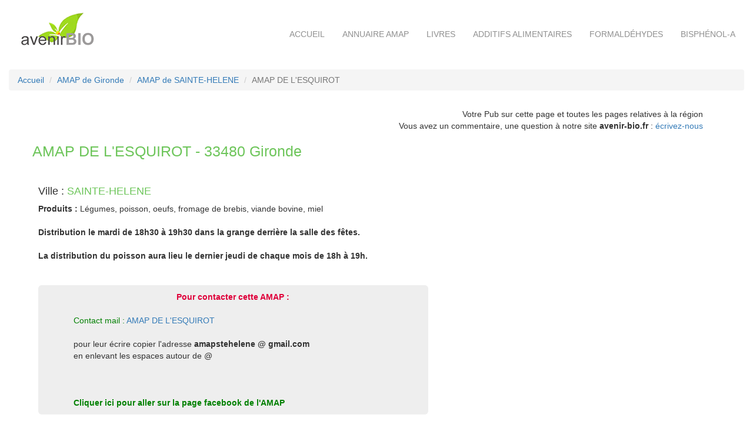

--- FILE ---
content_type: text/html
request_url: https://avenir-bio.fr/fiche_amap,amap-de-l-esquirot,2189.html
body_size: 3051
content:


<!DOCTYPE html PUBLIC "-//W3C//DTD XHTML 1.0 Transitional//EN" "http://www.w3.org/TR/xhtml1/DTD/xhtml1-transitional.dtd">
<html xmlns="http://www.w3.org/1999/xhtml" xml:lang="fr" lang="fr">
<head>
<meta name="viewport" content="width=device-width, initial-scale=1, shrink-to-fit=no">
<title>AMAP DE L'ESQUIROT, AMAP à SAINTE-HELENE - 33480</title>
<meta name="description" content="Trouver votre AMAP à SAINTE-HELENE : AMAP DE L'ESQUIROT à SAINTE-HELENE">
<meta name="keywords" content="bio,\'e9cologie,\'e9nergies renouvelables">
<meta http-equiv="Content-Type" content="text/html; charset=iso-8859-1" />
<meta http-equiv="expires" content="never" />
<meta name="author" content="BOXYBRAID" />
<meta name="rating" content="General" />
<meta name="robots" content="index,follow,all" />
<meta name="revisit-after" content="30 days" />


<!-- Bootstrap core CSS -->
<link href="css/bootstrap337.css" rel="stylesheet">

<!-- CUSTOM STYLES -->
<link rel="stylesheet" href="css/style.css">
<link rel="stylesheet" href="css/responsive.css">

<link rel="shortcut icon" type="image/x-icon" href="https://www.avenir-bio.fr/favicon.ico" /></head>

<body>
 <!-- <a href="" class="bulle"><img src="images/Noel2011_pte.jpg"><span><img width="500" height="400" src="images/Noel2011_gde.jpg"></span></a> --></td> 
   
    	<!-- le header -->
		<div class="container-fluidP0">
			<nav class="navbar navbar-default BGT B0 MB0">
			  <div class="container-fluid MTB15">
				<!-- Brand and toggle get grouped for better mobile display -->
				<div class="navbar-header BGT B0">
				  <button type="button" class="navbar-toggle collapsed MTTOGGLE" data-toggle="collapse" data-target="#bs-example-navbar-collapse-1" aria-expanded="false" style="margin-top : 25px ;">
					<span class="sr-only">Toggle navigation</span>
					<span class="icon-bar"></span>
					<span class="icon-bar"></span>
					<span class="icon-bar"></span>
				  </button>
				  <a href="/index.php"><img src="images/logo.gif" class="img-responsive MT5"></a>
				</div>

				<!-- Collect the nav links, forms, and other content for toggling -->
				<div class="collapse navbar-collapse BGT B0 MT3" id="bs-example-navbar-collapse-1">
				  <ul class="nav navbar-nav navbar-right">
					<li><a href="index.php" class="NT">Accueil</a></li>
					<li><a href="annuaire_amap.php" class="NT">Annuaire AMAP</a></li>
					<li><a href="livres-ecologie.php" class="NT">Livres</a></li>
					<li><a href="additifs_alimentaires.php" class="NT">Additifs alimentaires</a></li>
					<li><a href="formaldehydes.php" class="NT">Formaldéhydes</a></li>
					<li><a href="bisphenol-a.php" class="NT">Bisphénol-A</a></li>
				  </ul>
				</div><!-- /.navbar-collapse -->
			  </div><!-- /.container-fluid -->
			</nav>
		</div>
	<!-- fin du header -->
	
	<!-- le fil d'ariane -->
	<div class="container-fluid MT20">
		<ol class="breadcrumb"   itemscope itemtype="https://schema.org/BreadcrumbList">
			<li itemprop="itemListElement" itemtype="https://schema.org/ListItem"><a itemprop="item" href="index.php" title="Accueil"><span itemprop="name">Accueil</span></a><meta itemprop="position" content="1" /></li>
			<!-- <li><a href="annuaire_amap.php" title="">Annuaire AMAP</a></li> -->
			<li itemprop="itemListElement" itemtype="https://schema.org/ListItem"><a itemprop="item" href="amap,gironde,33.html" title=""><span itemprop="name">AMAP de Gironde</span></a><meta itemprop="position" content="2" /></li>
			<li itemprop="itemListElement" itemtype="https://schema.org/ListItem"><a itemprop="item" href="amap,gironde,33,sainte-helene.html" title=""><span itemprop="name">AMAP de SAINTE-HELENE</span></a><meta itemprop="position" content="3" /></li>
		    <li itemprop="itemListElement" itemtype="https://schema.org/ListItem" class="active"><span itemprop="name">AMAP DE L'ESQUIROT</span><meta itemprop="position" content="4" /></li>
		</ol>
	</div>

	<!-- fin fil d'ariane -->

	<!-- ligne 1 -->
		<div class="container MT10">
				<div class="row P0 col-md-12 MB15">
					<p style="text-align:right;">
					Votre Pub sur cette page et toutes les pages relatives à la région<br>
					Vous avez un commentaire, une question à notre site <strong>avenir-bio.fr</strong> : <a href="contact.php?sup=2189">écrivez-nous</a>
					</p>

					<!-- AMAP valide -->
											<h1 class="MB0 Tgreen">AMAP DE L'ESQUIROT - 33480 Gironde</h1>
				</div>

							</div>


	<!-- fin ligne 1 -->
	<!-- detail amap en 2 colonnes -->

	<div class="container MT10">
		<div class="row">
			<div class="col-md-7 P10">
			<!-- AMAP valide -->
						<h4>Ville : <span class="Tgreen">SAINTE-HELENE</span></h4>
			
			<b>Produits :</b> Légumes, poisson, oeufs, fromage de brebis, viande bovine, miel<br>
			<br>
 			<b>Distribution le mardi de 18h30 à 19h30 dans la grange derrière la salle des fêtes.<br />
<br />
La distribution du poisson aura lieu le dernier jeudi de chaque mois de 18h à 19h.  </b><br>
			<br><br>
			<div class="jumbotron P10">
				<center><span class="Tredb">Pour contacter cette AMAP :</span></center><br>
				<!--<center><a href=""><img src="images/facebook.png" class="img-responsive"></a></center<br><br>-->
				<span style="color:green;">Contact mail :</span> <a href="mailto:amapstehelene@gmail.com">AMAP DE L'ESQUIROT</a><br /><br />pour leur écrire copier l'adresse <strong>amapstehelene @ gmail.com</strong><br />en enlevant les espaces autour de @<br><br><br /><br /><a href="https://www.facebook.com/amapdelesquirot/" title="AMAP DE L'ESQUIROT" target="new" style="color:#000;font-weight:bold;"><span class="Tredg">Cliquer ici pour aller sur la page facebook de l'AMAP</span<</a>
								<!--

				<hr class="LB2">

				<br><b>Partage cette page</b><br>

				<center><a href=""><img src="images/partager.png" class="img-responsive"></a></center>-->

				</div>
					<i>Fiche INFO  du 10/03/2020</i><br>
  			
	 		  			<!-- Fin AMAP valide -->
   			</div>

			<!-- ici l'espace pub -->

			<div class="col-md-5 CC MB15">
							</div>
			<!-- fin espace pub -->

			<!-- le moteur de recherche -->
			<div>
				<div class="row">
				    <div style="float:left;"><a href=  style="color:#000"></a></div>
						<div class="col-md-6 MB15 MT10">
							<button type="button" class="btn-lg btn-orange W100 UC"><a href="amap,gironde,33,sainte-helene.html" title="Les AMAP de SAINTE-HELENE" class="normalwhite">Retour aux AMAP de SAINTE-HELENE</a></button>
						</div>
						<div class="col-md-6 MB15 MT10">
							<button type="button" class="btn-lg btn-orange W100 UC"><a href="amap,gironde,33.html" title="AMAP <php echo $enr2['prefixe'].' '.$enr2['nom'];?>" class="normalwhite">Retour aux AMAP de Gironde</a></button>
						</div>
					</div>
				</div>
			<!-- fin moteur recherche -->
			</div>
		</div>
	<!-- fin detail des amaps en 2 colonnes -->	

	<!-- le footer -->
	<div class="container-fluid BGF MT40">
		<div class="container MT20">
			<div class="row">
				<div class="col-md-4 MB15 Twhite">
				<img src="images/logo-bas.gif"><br>
				</div>
				<div class="col-md-3 MB15 Twhite MT40">
				<b>NAVIGATION</b><br>
				<hr class="LB">
				<br>
				<a href="index.php" class="LTW">Accueil</a><br>
				<a href="livres-ecologie.php" class="LTW">Livres</a><br>
				<a href="additifs_alimentaires.php" class="LTW">Additifs Alimentaires</a><br>
				<a href="formaldehydes.php" class="LTW">Formaldéhydes</a><br>
				<a href="bisphenol-a.php" class="LTW">Bisphénol-A</a><br>
				</div>
				<div class="col-md-2 MB15 Twhite MT40">
				<b>Annuaire AMAP</b><br>
				<hr class="LB">
				<br>
				<center><a href="annuaire_amap.php"><img src="images/carte-bas.gif" class="img-responsive"></a></center>
				</div>
				<div class="col-md-3 MB15 Twhite MT40">
				<b>Contact & Infos</b><br>
				<hr class="LB">
				<br>
				<a href="contact.php" class="LTW">Inscrire votre AMAP</a><br>
				<a href="contact.php" class="LTW">Contact</a><br>
				<!-- <a href="" class="LTW">Qui sommes-nous ?</a><br> -->
				<a href="mentions_legales.php" class="LTW">Mentions légales</a><br>
				</div>
			</div>
		</div>
	</div>
	<!-- fin de footer -->


    <!-- Bootstrap core JavaScript
    ================================================== -->
    <!-- Placed at the end of the document so the pages load faster -->
    <script src="https://code.jquery.com/jquery-3.1.1.slim.min.js" integrity="sha384-A7FZj7v+d/sdmMqp/nOQwliLvUsJfDHW+k9Omg/a/EheAdgtzNs3hpfag6Ed950n" crossorigin="anonymous"></script>
    <script>window.jQuery || document.write('<script src="js/jquery.min.js"><\/script>')</script>
    <script src="https://cdnjs.cloudflare.com/ajax/libs/tether/1.4.0/js/tether.min.js" integrity="sha384-DztdAPBWPRXSA/3eYEEUWrWCy7G5KFbe8fFjk5JAIxUYHKkDx6Qin1DkWx51bBrb" crossorigin="anonymous"></script>
    <script src="js/bootstrap337.min.js"></script>


</body>
</html>